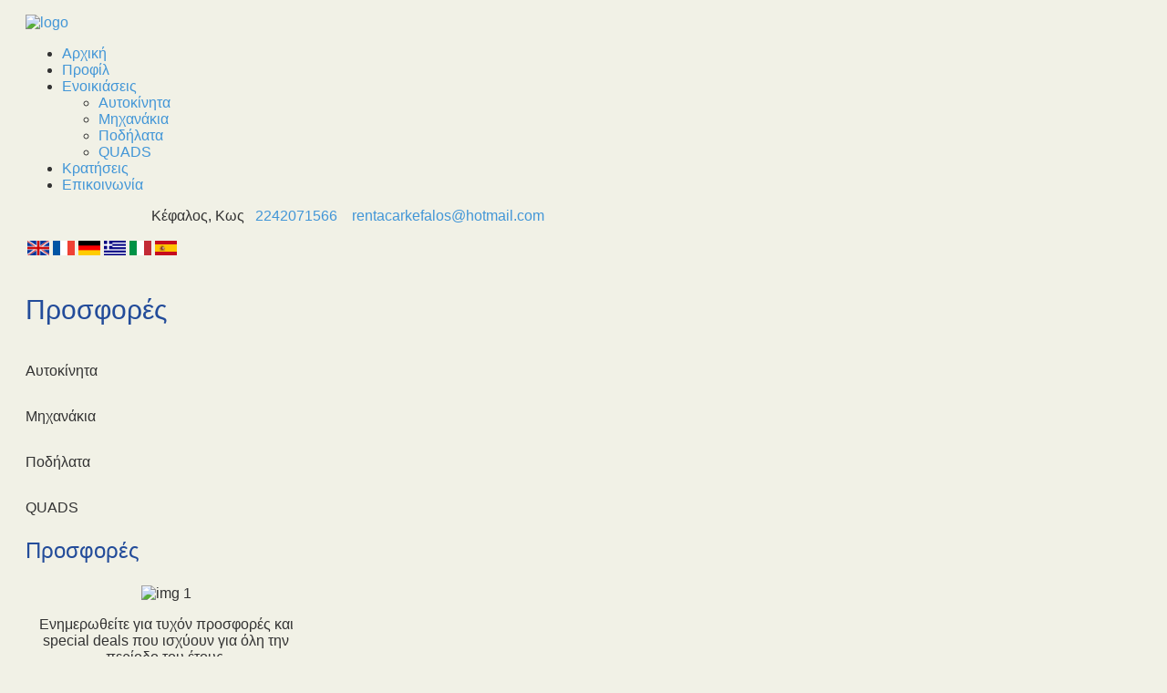

--- FILE ---
content_type: text/html; charset=utf-8
request_url: https://kefalosrentals.gr/index.php/%CF%80%CF%81%CE%BF%CF%83%CF%86%CE%BF%CF%81%CE%AD%CF%82
body_size: 8594
content:
<!DOCTYPE html PUBLIC "-//W3C//DTD XHTML 1.0 Transitional//EN" "http://www.w3.org/TR/xhtml1/DTD/xhtml1-transitional.dtd">
<html xmlns="http://www.w3.org/1999/xhtml" xml:lang="en-gb" lang="en-gb" >
<head>
<base href="https://kefalosrentals.gr/index.php/%CF%80%CF%81%CE%BF%CF%83%CF%86%CE%BF%CF%81%CE%AD%CF%82" />
	<meta http-equiv="content-type" content="text/html; charset=utf-8" />
	<meta name="author" content="Super User" />
	<meta name="viewport" content="width=device-width, initial-scale=1.0" />
	<meta name="generator" content="Joomla! - Open Source Content Management" />
	<title>KEFALOS RENTALS | Ενοικιάσεις αυτοκινήτων και μοτοποδηλάτων στην Κω | www.rentacarkefalos.com - Προσφορές</title>
	<link href="/templates/hot_explorer/favicon.ico" rel="shortcut icon" type="image/vnd.microsoft.icon" />
	<link href="/plugins/system/jcemediabox/css/jcemediabox.css?1d12bb5a40100bbd1841bfc0e498ce7b" rel="stylesheet" type="text/css" />
	<link href="/plugins/system/jcemediabox/themes/standard/css/style.css?50fba48f56052a048c5cf30829163e4d" rel="stylesheet" type="text/css" />
	<link href="/plugins/system/maximenuckmobile/themes/default/maximenuckmobile.css" rel="stylesheet" type="text/css" />
	<link href="/modules/mod_maximenuck/themes/tabs/css/maximenuck.php?monid=maximenuck127" rel="stylesheet" type="text/css" />
	<link href="/modules/mod_maximenuck/templatelayers/beez3-position1.css" rel="stylesheet" type="text/css" />
	<link href="/modules/mod_maximenuck/assets/maximenuresponsiveck.css" rel="stylesheet" type="text/css" />
	<link href="https://kefalosrentals.gr/plugins/system/fmalertcookies/assets/css/bootstrap.min.css" rel="stylesheet" type="text/css" />
	<link href="https://kefalosrentals.gr/plugins/system/fmalertcookies/assets/css/custom.css" rel="stylesheet" type="text/css" />
	<style type="text/css">
@media only screen and (max-width:640px){
    #maximenuck127 { display: none !important; }
    .mobilebarmenuck { display: block; }
	.hidemenumobileck {display: none !important;}
    body { padding-top: 40px !important; } }div#maximenuck127.maximenufixed {
        position: fixed !important;
        left: 0 !important;
        top: 0 !important;
        right: 0 !important;
        z-index: 1000 !important;
		margin: 0 auto;
		width: 100%;
		
    }div#maximenuck127.maximenufixed ul.maximenuck {
            top: 0 !important;
        }@media screen and (max-width: 524px) {#maximenuck127 .maximenumobiletogglericonck {display: block !important;font-size: 33px !important;text-align: right !important;padding-top: 10px !important;}#maximenuck127 ul.maximenuck .maximenumobiletogglerck ~ li.maximenuck.level1 {display: none !important;}#maximenuck127 ul.maximenuck .maximenumobiletogglerck:checked ~ li.maximenuck.level1 {display: block !important;}}@media screen and (max-width: 640px) {div#maximenuck127 ul.maximenuck li.maximenuck.nomobileck, div#maximenuck127 .maxipushdownck ul.maximenuck2 li.maximenuck.nomobileck { display: none !important; }}@media screen and (min-width: 641px) {div#maximenuck127 ul.maximenuck li.maximenuck.nodesktopck, div#maximenuck127 .maxipushdownck ul.maximenuck2 li.maximenuck.nodesktopck { display: none !important; }}
	</style>
	<script type="application/json" class="joomla-script-options new">{"csrf.token":"2ba97dff2dc91d194fec6c8da3cad520","system.paths":{"root":"","base":""}}</script>
	<script src="/media/jui/js/jquery.min.js?a2d5f6f271d6886ebe7d5f73c865ab82" type="text/javascript"></script>
	<script src="/media/jui/js/jquery-noconflict.js?a2d5f6f271d6886ebe7d5f73c865ab82" type="text/javascript"></script>
	<script src="/media/jui/js/jquery-migrate.min.js?a2d5f6f271d6886ebe7d5f73c865ab82" type="text/javascript"></script>
	<script src="/plugins/system/jcemediabox/js/jcemediabox.js?0c56fee23edfcb9fbdfe257623c5280e" type="text/javascript"></script>
	<script src="/plugins/system/accordeonmenumobileck/assets/accordeonmenumobileck.js" type="text/javascript"></script>
	<script src="/media/jui/js/bootstrap.min.js?a2d5f6f271d6886ebe7d5f73c865ab82" type="text/javascript"></script>
	<script src="/media/system/js/core.js?a2d5f6f271d6886ebe7d5f73c865ab82" type="text/javascript"></script>
	<script src="/plugins/system/maximenuckmobile/assets/maximenuckmobile.js" type="text/javascript"></script>
	<script src="/media/jui/js/jquery.ui.core.min.js?a2d5f6f271d6886ebe7d5f73c865ab82" type="text/javascript"></script>
	<script src="/modules/mod_maximenuck/assets/maximenuck.js" type="text/javascript"></script>
	<script src="/modules/mod_maximenuck/assets/fancymenuck.js" type="text/javascript"></script>
	<script src="https://kefalosrentals.gr/modules/mod_seftranslate/js/jquer.js" type="text/javascript"></script>
	<script type="text/javascript">
jQuery(window).on('load',  function() {
				
			});JCEMediaBox.init({popup:{width:"",height:"",legacy:0,lightbox:0,shadowbox:0,resize:1,icons:1,overlay:1,overlayopacity:0.8,overlaycolor:"#000000",fadespeed:500,scalespeed:500,hideobjects:0,scrolling:"fixed",close:2,labels:{'close':'Close','next':'Next','previous':'Previous','cancel':'Cancel','numbers':'{$current} of {$total}'},cookie_expiry:"",google_viewer:0},tooltip:{className:"tooltip",opacity:0.8,speed:150,position:"br",offsets:{x: 16, y: 16}},base:"/",imgpath:"plugins/system/jcemediabox/img",theme:"standard",themecustom:"",themepath:"plugins/system/jcemediabox/themes",mediafallback:0,mediaselector:"audio,video"});jQuery(document).ready(function($){
                    $('#maximenuck127').MobileMaxiMenu({usemodules : 0,container : 'topfixed',showdesc : 0,showlogo : 1,useimages : 0,menuid : 'maximenuck127',showmobilemenutext : 'default',mobilemenutext : 'Menu',mobilebackbuttontext : 'Back',displaytype : 'flat',displayeffect : 'normal'});
                });jQuery(window).load(function(){jQuery('#maximenuck127').DropdownMaxiMenu({fxtransition : 'linear',dureeIn : 0,dureeOut : 500,menuID : 'maximenuck127',testoverflow : '0',orientation : 'horizontal',behavior : 'mouseover',opentype : 'open',fxdirection : 'normal',directionoffset1 : '30',directionoffset2 : '30',showactivesubitems : '0',ismobile : 0,menuposition : 'topfixed',effecttype : 'dropdown',topfixedeffect : '1',fxduration : 500});});jQuery(window).load(function(){
            jQuery('#maximenuck127').FancyMaxiMenu({fancyTransition : 'linear',fancyDuree : 500});});function do_nothing() { return; }
	</script>

<meta name="viewport" content="width=device-width, initial-scale=1.0" />

<link rel="stylesheet" href="https://kefalosrentals.gr/index.php/%CF%80%CF%81%CE%BF%CF%83%CF%86%CE%BF%CF%81%CE%AD%CF%82?css_request=1&amp;diff=1494249446" type="text/css" />
<link rel="stylesheet" href="/templates/hot_explorer/css/joomla.css" type="text/css" />
<link rel="stylesheet" href="/templates/hot_explorer/css/template_css.css" type="text/css" />
<link rel="stylesheet" href="/templates/hot_explorer/css/layout.css" type="text/css" />

<!--[if lt IE 9]>
<script src="http://html5shim.googlecode.com/svn/trunk/html5.js"></script>
<style type="text/css">
.container, .row {
    width:1044px;
}

[class*="span"] {
    margin-left: 0;
}

.mp_{
    width:0px;
}

.mp_top1{
    width:435px;
}

.mp_top2{
    width:609px;
}

.mp_header1{
    width:1044px;
}

.content_sparky {
    width:1044px;
}

.mp_left{
    width:0px;
}

.mp_top3{
    width:0px;
}

.mp_header2{
    width:261px;
}

.mp_header3{
    width:261px;
}

.mp_header4{
    width:261px;
}

.mp_header5{
    width:261px;
}

.mp_top4{
    width:0px;
}

.mp_top5{
    width:0px;
}

.mp_top6{
    width:0px;
}

.mp_advert1{
    width:0px;
}

.mp_advert6{
    width:0px;
}

.mp_advert4{
    width:0px;
}

.mp_advert3{
    width:0px;
}

.mp_user4{
    width:348px;
}

.mp_user5{
    width:348px;
}

.mp_user6{
    width:348px;
}

.mp_user1{
    width:0px;
}

.mp_user2{
    width:0px;
}

.mp_user3{
    width:0px;
}

.mp_bottom4{
    width:0px;
}

.mp_advert5{
    width:0px;
}

.mp_advert2{
    width:0px;
}

.mp_bottom1{
    width:348px;
}

.mp_bottom3{
    width:348px;
}

.mp_bottom2{
    width:348px;
}

.mp_copyright{
    width:1044px;
}


.carouselrow .row, .mp_header1 {
    width:960px;
    margin:0 auto;
}</style>
<![endif]-->

<link rel="stylesheet" href="/templates/hot_explorer/styles/style4.css" type="text/css" />
<link rel="stylesheet" href="/templates/hot_explorer/css/menu_drop_down.css" type="text/css" />
<script type="text/javascript" src="/templates/hot_explorer/js/jquery.hjt.nav.js"></script>
<script type="text/javascript">
	jQuery(document).ready(function(){
			jQuery('.mnu_mainmenu').dropDownMenu({
					speed: 300,
					effect: 'slideToggle'
      });
      var navHeight = jQuery('ul.nav > li').outerHeight()
      jQuery('ul.nav').parent('div').css('height', navHeight)
	});
</script>  
<script type="text/javascript" src="/templates/hot_explorer/js/tinynav.min.js"></script>
<script type="text/javascript" src="/templates/hot_explorer/js/responsive_menu.js"></script>
<style type="text/css">
.sparky_inner .topmenurow {
	background:none;
	box-shadow: none;
}

.sparky_inner .contentrow {
	padding-top: 0;
}
</style>

	<link rel="stylesheet" href="/plugins/system/imageeffectck/assets/imageeffectck.css" type="text/css" />
	<script src="/plugins/system/imageeffectck/assets/imageeffectck.js" type="text/javascript"></script>
	<script type="text/javascript">
	jQuery(document).ready(function(){jQuery(this).ImageEffectck({ });});
	</script>
</head>
<body class="sparky_inner">
<div class="sparky_wrapper">
    <div class="sparky_full logo">
        <div class="container">
            <div  class="row">
            					<div class="cell mp_top1 span5 ">
						<div class="cell_pad">
									<div class="moduletable">
						

<div class="custom"  >
	<p><a href="/index.php"><img src="/images/logo.png" alt="logo" style="display: block; margin-left: auto; margin-right: auto;" /></a></p></div>
		</div>
	
						</div>
					</div>
	                					<div class="cell mp_top2 span7 ">
						<div class="cell_pad">
									<div class="moduletable">
						
			<!--[if lte IE 7]>
			<![endif]--><!-- debut Maximenu CK, par cedric keiflin -->
	<div class="maximenuckh ltr" id="maximenuck127" style="z-index:10;">
        <div class="maxiroundedleft"></div>
        <div class="maxiroundedcenter">
            <ul class=" maximenuck">
								<label for="maximenuck127-maximenumobiletogglerck" class="maximenumobiletogglericonck" style="display:none;">&#x2261;</label><input id="maximenuck127-maximenumobiletogglerck" class="maximenumobiletogglerck" type="checkbox" style="display:none;"/>				<li data-level="1" class="maximenuck item124 first level1 " style="z-index : 12000;" ><a class="maximenuck " href="/index.php"><span class="titreck">Αρχική</span></a>
		</li><li data-level="1" class="maximenuck item225 level1 " style="z-index : 11999;" ><a class="maximenuck " href="/index.php/προφίλ"><span class="titreck">Προφίλ</span></a>
		</li><li data-level="1" class="maximenuck item385 parent level1 " style="z-index : 11998;" ><a class="maximenuck " href="#"><span class="titreck">Ενοικιάσεις</span></a>
	<div class="floatck" style=""><div class="maxidrop-top"><div class="maxidrop-top2"></div></div><div class="maxidrop-main" style=""><div class="maxidrop-main2"><div class="maximenuck2 first " >
	<ul class="maximenuck2"><li data-level="2" class="maximenuck item386 first level2 " style="z-index : 11997;" ><a class="maximenuck " href="/index.php/ενοικιάσεις/αυτοκίνητα"><span class="titreck">Αυτοκίνητα</span></a>
		</li><li data-level="2" class="maximenuck item387 level2 " style="z-index : 11996;" ><a class="maximenuck " href="/index.php/ενοικιάσεις/μηχανάκια"><span class="titreck">Μηχανάκια</span></a>
		</li><li data-level="2" class="maximenuck item388 level2 " style="z-index : 11995;" ><a class="maximenuck " href="/index.php/ενοικιάσεις/ποδήλατα"><span class="titreck">Ποδήλατα</span></a>
		</li><li data-level="2" class="maximenuck item389 last level2 " style="z-index : 11994;" ><a class="maximenuck " href="/index.php/ενοικιάσεις/quads"><span class="titreck">QUADS</span></a>
	</li>
	</ul>
	<div class="clr"></div></div><div class="clr"></div></div></div><div class="maxidrop-bottom"><div class="maxidrop-bottom2"></div></div></div>
	</li><li data-level="1" class="maximenuck item390 level1 " style="z-index : 11993;" ><a class="maximenuck " href="/index.php/κρατήσεις"><span class="titreck">Κρατήσεις</span></a>
		</li><li data-level="1" class="maximenuck item105 last level1 " style="z-index : 11992;" ><a class="maximenuck " href="http://kefalosrentals.gr/index.php/επικοινωνία"><span class="titreck">Επικοινωνία</span></a></li>            </ul>
        </div>
        <div class="maxiroundedright"></div>
        <div style="clear:both;"></div>
    </div>
    <!-- fin maximenuCK -->
		</div>
			<div class="moduletable">
						

<div class="custom"  >
	<p style="text-align: right;"><img src="/images/marker1.png" alt="" />&nbsp;Κέφαλος, Κως&nbsp;&nbsp;<img src="/images/phone_1.png" alt="" /> <a href="tel:+302242071566" target="_blank">2242071566</a> &nbsp;&nbsp;<img src="/images/at1.png" alt="" /> <a href="mailto:rentacarkefalos@hotmail.com" target="_blank">rentacarkefalos@hotmail.com</a></p></div>
		</div>
			<div class="moduletable">
						
<noscript>Javascript is required to use Joomla Translate, <a title="OrdaSoft Joomla Translate - automatic joomla website translate" 
href="https://ordasoft.com/joomla-translate"
>OrdaSoft Joomla Translate - automatic joomla website translate</a>, <a title="Joomla Translate" href="https://ordasoft.com/joomla-translate" >Joomla Translate</a></noscript>


<!-- type we write from new line, because some code optimizator remove blank sign -->
<script  
 type="text/javascript"
 src="https://kefalosrentals.gr/modules/mod_seftranslate/js/cookiesef.js"> </script>



    
<div id="google_translate_element"></div>
<script 
 type="text/javascript">
/* <![CDATA[ */

    function sefTranslateFireEvent(element) {

        if ("createEvent" in document) {
          var evt = document.createEvent("HTMLEvents");
            evt.initEvent("change", false, true);
            element.dispatchEvent(evt);
        }
        else{
            element.fireEvent("onchange");              
          }
//        setTimeout(function(){   console.log (":cookie111:",document.cookie)   },2300);          
    }
      
    function googleTranslateElementInit( ) {
  	new google.translate.TranslateElement({
      
          //detect language from 
          pageLanguage: 'auto'
        }, 'google_translate_element');
    }
/* ]]> */

</script>
<script 
 type="text/javascript"
 src="//translate.google.com/translate_a/element.js?cb=googleTranslateElementInit"></script>

<script 
 type="text/javascript" >
  
    $jqST(window).on('load',  function() {   


      //add labels for WGAG2.0 Section 508
      var translateForm = null;
      var tmpForms=document.getElementsByTagName('select');
      for(var i=0;i<tmpForms.length;i++){
        if(tmpForms[i].className=='goog-te-combo'){
          translateForm=tmpForms[i];
          translateForm.setAttribute('id',"GoogleTranslateForm");
          var newlabel = document.createElement("label");
          newlabel.setAttribute("for","GoogleTranslateForm");
          newlabel.innerHTML = "Google Site Translate Form";
          translateForm.parentElement.appendChild(newlabel);    
          //document.getElementsByTagName('body')[0].appendChild(newlabel)
          break;
        }
      }
          

        //clean google translate cookies
        $jqST.removeCookie('googtrans', { path: '/' });      
        $jqST.removeCookie('googtrans', { path: '/' });      

        $jqST.placeholdersTranslate();

    });  

</script>          
  


  
<script
 type="text/javascript" >
        
    function go_transl(lang)
    {
      
      if( lang == 0 ){
        $jqST.removeCookie('googtrans', { path: '/' });
        $jqST.removeCookie('googtrans', { path: '/' });
        $jqST.cookiesef('googtrans', ''); //clean site cookies google
//        lang = 'en';
       } else  $jqST.cookiesef('seflang', lang);


          // if('en' == lang ){
          //   $jqST.removeCookie('googtrans', { path: '/' });
          //   $jqST.removeCookie('googtrans', { path: '/' });
          //   $jqST.cookiesef('googtrans', ''); //clean site cookies google
          // //$jqST.cookiesef('googtrans', '/en/'+lang);
          // }
          // $jqST.cookiesef('seflang', lang);

        
        var translateForm = null;
        var tmpForms=document.getElementsByTagName('select');
        for(var i=0;i<tmpForms.length;i++){
          if(tmpForms[i].className=='goog-te-combo'){
            translateForm=tmpForms[i];
            translateForm.setAttribute('id',"GoogleTranslateForm");

            //add labels for WGAG2.0 Section 508
            var newlabel = document.createElement("label");
            newlabel.setAttribute("for","GoogleTranslateForm");
            newlabel.innerHTML = "Google Site Translate Form";
            translateForm.parentElement.appendChild(newlabel);    
            //document.getElementsByTagName('body')[0].appendChild(newlabel)

              //need for return to default language or translate to old language, some time this language not exist in options
               var newEl = document.createElement("option");
               newEl.value = lang;
               newEl.innerHTML = lang;
               translateForm.appendChild(newEl); 
              
            break;
          }
        }
        if(translateForm != null){

            //clear old lang
            //translateForm.value="";
            //sefTranslateFireEvent(translateForm);
            //set new lang

            translateForm.value=lang;
            setTimeout(function(){sefTranslateFireEvent(translateForm)},1000);
             //need for reset old lang, which we have before
             setTimeout(function(){sefTranslateFireEvent(translateForm)},1400);
            return ;
        } else{
              
            new google.translate.TranslateElement({

                //detect language from 
                pageLanguage: 'auto',  autoDisplay: false
            }, 'google_translate_element');
            setTimeout(function(){go_transl(lang)},1400);
            return;
        }

    };
  
  </script>
  <form id="mod_position_default"
 	action="index.php" method="post" name="translateForm" label="Site Translate Form" id="translateForm" >

  <a href="javascript:go_transl('en');" ><img width="24" src="https://kefalosrentals.gr//modules/mod_seftranslate/tmpl/flags/flat/64/EN.png" alt="English" title="English"></a> <a href="javascript:go_transl('fr');" ><img width="24" src="https://kefalosrentals.gr//modules/mod_seftranslate/tmpl/flags/flat/64/FR.png" alt="French" title="French"></a> <a href="javascript:go_transl('de');" ><img width="24" src="https://kefalosrentals.gr//modules/mod_seftranslate/tmpl/flags/flat/64/DE.png" alt="German" title="German"></a> <a href="javascript:go_transl('el');" ><img width="24" src="https://kefalosrentals.gr//modules/mod_seftranslate/tmpl/flags/flat/64/EL.png" alt="Greek" title="Greek"></a> <a href="javascript:go_transl('it');" ><img width="24" src="https://kefalosrentals.gr//modules/mod_seftranslate/tmpl/flags/flat/64/IT.png" alt="Italian" title="Italian"></a> <a href="javascript:go_transl('es');" ><img width="24" src="https://kefalosrentals.gr//modules/mod_seftranslate/tmpl/flags/flat/64/ES.png" alt="Spanish" title="Spanish"></a>   
    </form>

<style type="text/css">

#google_translate_element{
  display:none !important;
}
.goog-te-banner-frame {
  display:none !important;
}
body{
  top:0 !important;
}
.VIpgJd-ZVi9od-aZ2wEe-wOHMyf, .skiptranslate, #goog-gt-tt{
  display:none !important;
  visibility:hidden !important;
}
.goog-text-highlight
{
  background:transparent !important;
  box-shadow: none !important;
}

#mod_position_default ul li{
  position: unset;
  padding: 0 !important;
}
#mod_position_default .vertical li a{
  padding: 5px 10px 5px 0px !important; 
}
#mod_position_default ul li a{
  padding: 5px 10px 5px 0px !important;
  display: inline-block;
}
#mod_position_default ul li .sefTranslate_flag{
  padding: 5px 0 5px 5px !important;
}
#mod_position_default ul li:hover a{
  color: #13769a;
  text-decoration: none;
}
</style>
      
      
<style 
 type="text/css">
      
      div[id^="placeholders"] div {
        height: 0;
        font-size:0; 
      }

      form[id^="mod_position"] {
        margin: 0;
      }
      #mod_position_top {
        position: fixed;
        top: 0;
        z-index: 999;
        display: inline-table;
      }
      #mod_position_top a, #mod_position_bottom a{
        display: inline-block;
        height: 17.52px;
        -webkit-transition: all 0.3s;
        -moz-transition: all 0.3s;
        -o-transition: all 0.3s;
        transition: all 0.3s;
      }
      #mod_position_top a {
        vertical-align: top;
      }
      #mod_position_top a:hover {
        padding-top: 8.64px;
      }
      #mod_position_bottom a {
        vertical-align: bottom;
      }
      #mod_position_bottom a:hover {
        padding-bottom: 8.64px;
      }
      #mod_position_top a img, #mod_position_bottom a img{
        vertical-align: top !important;
      }
      #mod_position_right {
        position: fixed;
        right: 0;
        z-index: 999;
      }
      #mod_position_bottom{
        position: fixed;
        bottom: 0;
        z-index: 999;
        display: inline-table;
      }
      #mod_position_left {
        position: fixed;
        left: 0;
        z-index: 999;
      }
      #mod_position_right a, #mod_position_left a {
        height: 17.52px;
        display: block;
        -webkit-transition: all 0.3s;
        -moz-transition: all 0.3s;
        -o-transition: all 0.3s;
        transition: all 0.3s;
      }
      #mod_position_right a:hover {
        padding-right: 8.64px;
      }
      #mod_position_left a:hover {
        padding-left: 8.64px;
      }
      #mod_position_right a img, #mod_position_left a img{
        height: 100%;
      }
      #mod_position_right a {
        float: right;
        clear: both;
      }

      #mod_position_default{
        display: flex;
      }

      #mod_position_default a{
        margin: 2px;
      }
      </style>

      <script text="text/javascript">


          document.addEventListener("DOMContentLoaded", function(event) {
            var sef_icon_size = 24;
                    });

   window.onresize = function(event) {
            var sef_icon_size = 24;
                };
</script>

		</div>
	
						</div>
					</div>
	                            </div>
            <div class="clr"></div> 
        </div> 
        <div class="clr"></div> 
    </div>
    <div class="sparky_full carouselrow">
        <div class="container">
            <div  class="row">
            					<div class="cell mp_header1 span12 ">
						<div class="cell_pad">
									<div class="moduletable">
						

<div class="custom"  >
	<p><img src="/images/slide4.jpg" alt="" style="display: block; margin-left: auto; margin-right: auto;" /></p></div>
		</div>
	
						</div>
					</div>
	                            </div>
            <div class="clr"></div> 
        </div> 
        <div class="clr"></div> 
    </div>
    <div class="sparky_full contentrow">
        <div class="container">
            <div  class="row">
            	                <div class="content_sparky span12">
	                    <div class="cell_pad">
	                        <div id="system-message-container">
	</div>

	                        	                        <div class="item-page" itemscope itemtype="https://schema.org/Article">
	<meta itemprop="inLanguage" content="en-GB" />
	
		
			<div class="page-header">
					<h2 itemprop="headline">
				Προσφορές			</h2>
									</div>
					
		
	
	
		
									<div itemprop="articleBody">
		 	</div>

	
							</div>
	                        	                    </div>
	                </div>
                            </div>
            <div class="clr"></div> 
        </div> 
        <div class="clr"></div> 
    </div>
    <div class="sparky_full enoikiaseis">
        <div class="container">
            <div  class="row">
            					<div class="cell mp_header2 span3 ">
						<div class="cell_pad">
									<div class="moduletable">
						

<div class="custom"  >
	<p><a href="/index.php/ενοικιάσεις/αυτοκίνητα"><img src="/images/1.jpg" alt="" style="display: block; margin-left: auto; margin-right: auto;" /></a></p>
<p>Αυτοκίνητα</p></div>
		</div>
	
						</div>
					</div>
	                					<div class="cell mp_header3 span3 ">
						<div class="cell_pad">
									<div class="moduletable">
						

<div class="custom"  >
	<p><a href="/index.php/ενοικιάσεις/μηχανάκια"><img src="/images/2.jpg" alt="" style="display: block; margin-left: auto; margin-right: auto;" /></a></p>
<p>Μηχανάκια</p></div>
		</div>
	
						</div>
					</div>
	                					<div class="cell mp_header4 span3 ">
						<div class="cell_pad">
									<div class="moduletable">
						

<div class="custom"  >
	<p><a href="/index.php/ενοικιάσεις/ποδήλατα"><img src="/images/3.jpg" alt="" style="display: block; margin-left: auto; margin-right: auto;" /></a></p>
<p>Ποδήλατα</p></div>
		</div>
	
						</div>
					</div>
	                					<div class="cell mp_header5 span3 ">
						<div class="cell_pad">
									<div class="moduletable">
						

<div class="custom"  >
	<p><a href="/index.php/ενοικιάσεις/quads"><img src="/images/4.jpg" alt="" style="display: block; margin-left: auto; margin-right: auto;" /></a></p>
<p>QUADS</p></div>
		</div>
	
						</div>
					</div>
	                            </div>
            <div class="clr"></div> 
        </div> 
        <div class="clr"></div> 
    </div>
    <div class="sparky_full xrisima">
        <div class="container">
            <div  class="row">
            					<div class="cell mp_user4 span4 ">
						<div class="cell_pad">
									<div class="moduletable">
							<h3>Προσφορές</h3>
						

<div class="custom"  >
	<p style="text-align: center;"><img src="/images/img_1.jpg" alt="img 1" /></p>
<p style="text-align: center;">Ενημερωθείτε για τυχόν προσφορές και special deals που ισχύουν για όλη την περίοδο του έτους.<br /><br /><a href="/index.php/προσφορές">Δείτε τις προσφορές μας</a></p></div>
		</div>
	
						</div>
					</div>
	                					<div class="cell mp_user5 span4 ">
						<div class="cell_pad">
									<div class="moduletable">
							<h3>Όροι Ενοικιάσεων</h3>
						

<div class="custom"  >
	<p style="text-align: center;"><img src="/images/img_2.jpg" alt="" /></p>
<p style="text-align: center;">Πατήστε <a href="/images/oroi.pdf" target="_blank" type="text/html">εδώ </a>για να δείτε <br />τους όρους ενοικιάσεων&nbsp;</p></div>
		</div>
	
						</div>
					</div>
	                					<div class="cell mp_user6 span4 ">
						<div class="cell_pad">
									<div class="moduletable">
							<h3>Τοποθεσία</h3>
						

<div class="custom"  >
	<p style="text-align: center;"><img src="/images/img_3.jpg" alt="" /></p>
<p style="text-align: center;">Η Κέφαλος είναι ένα χωριό στο νοτιοδυτικό άκρο του νησιού Κως<br /><br /><a href="/index.php/τοποθεσία">Διαβάστε περισσότερα</a></p></div>
		</div>
	
						</div>
					</div>
	                            </div>
            <div class="clr"></div> 
        </div> 
        <div class="clr"></div> 
    </div>
    <div class="sparky_full footerrow">
        <div class="container">
            <div  class="row">
            					<div class="cell mp_bottom1 span4 ">
						<div class="cell_pad">
									<div class="moduletable">
							<h3>Στοιχεία Επικοινωνίας</h3>
						

<div class="custom"  >
	<p><img style="color: #333333;" src="/images/marker1.png" alt="" /><span style="color: #333333;">&nbsp; Κέφαλος, Κως</span></p>
<p><span style="color: #333333;"><img src="/images/phone_1.png" alt="" />&nbsp;- <img style="color: #333333;" src="/images/print2.png" alt="" />&nbsp; <a href="tel:+302242071566" target="_blank">2242071566</a></span><span style="color: #333333;"><br /></span><br style="color: #ffffff;" /><img style="color: #ffffff;" src="/images/at1.png" alt="" />&nbsp;&nbsp;<span id="cloakf02782878d7f716f5cfe209b3f112e53">This email address is being protected from spambots. You need JavaScript enabled to view it.</span><script type='text/javascript'>
				document.getElementById('cloakf02782878d7f716f5cfe209b3f112e53').innerHTML = '';
				var prefix = 'ma' + 'il' + 'to';
				var path = 'hr' + 'ef' + '=';
				var addyf02782878d7f716f5cfe209b3f112e53 = 'rentacarkefalos' + '@';
				addyf02782878d7f716f5cfe209b3f112e53 = addyf02782878d7f716f5cfe209b3f112e53 + 'hotmail' + '.' + 'com';
				var addy_textf02782878d7f716f5cfe209b3f112e53 = '<span>rentacarkefalos' + '@' + 'hotmail' + '.' + 'com</span>';document.getElementById('cloakf02782878d7f716f5cfe209b3f112e53').innerHTML += '<a ' + path + '\'' + prefix + ':' + addyf02782878d7f716f5cfe209b3f112e53 + '\' target="_blank">'+addy_textf02782878d7f716f5cfe209b3f112e53+'<\/a>';
		</script></p></div>
		</div>
	
						</div>
					</div>
	                					<div class="cell mp_bottom3 span4 ">
						<div class="cell_pad">
									<div class="moduletable">
						

<div class="custom"  >
	<p><img src="/images/logo.png" alt="" style="display: block; margin-left: auto; margin-right: auto;" /></p>
<p style="text-align: center;"><span style="color: #333333;">Ακολουθήστε μας</span>&nbsp;<a href="https://www.facebook.com/Kefalos-rentals-231157043759118/" target="_blank"><img src="/images/facebook.png" alt="" width="26" height="26" style="vertical-align: middle;" /></a></p></div>
		</div>
	
						</div>
					</div>
	                					<div class="cell mp_bottom2 span4 ">
						<div class="cell_pad">
									<div class="moduletable">
						

<div class="custom"  >
	<p style="overflow: hidden; box-sizing: border-box; padding: 10px; box-shadow: rgba(0, 0, 0, 0.14902) 0px 10px 10px 0px; color: #ffffff; text-shadow: none; text-align: center; background: #bbc2cf;"><span style="font-size: 14pt;">Για περισσότερες πληροφορίες επικοινωνήστε μαζί μας<br /></span><br /><a href="tel:+302242071566" target="_blank"><span style="font-size: 30pt;">22420 715 66</span></a><br /><a href="mailto:rentacarkefalos@hotmail.com" target="_blank">rentacarkefalos@hotmail.com</a></p>
<p><img style="display: block; margin-left: auto; margin-right: auto; margin-top: -16px;" src="/images/slider-header/shadow3.png" alt="shadow3" /></p></div>
		</div>
	
						</div>
					</div>
	                            </div>
            <div class="clr"></div> 
        </div> 
        <div class="clr"></div> 
    </div>
    <div class="sparky_full footerrow">
        <div class="container">
            <div  class="row">
            					<div class="cell mp_copyright span12 ">
						<div class="cell_pad">
									<div class="moduletable">
						

<div class="custom"  >
	<p style="text-align: center;"><span style="font-size: 8pt;"><a href="/index.php/όροι-χρήσης-πολιτική-προστασίας"><span style="color: #999999;">Όροι χρήσης &amp; πολιτική προστασίας</span></a></span></p>
<p style="text-align: center;"><span style="color: #808080; font-size: 10pt;"><a href="http://k4net.gr/" target="_blank" rel="noopener"><span style="color: #808080;"><span style="font-family: verdana, geneva;">Copyright © 2016 by k4net.gr</span><img src="/images/k4net.gr.png" alt="k4net.gr" width="44" height="22" style="vertical-align: middle;" /> </span></a> </span></p></div>
		</div>
	
						</div>
					</div>
	                            </div>
            <div class="clr"></div> 
        </div> 
        <div class="clr"></div> 
    </div>
	<div class="sparky_full footerrow">
        <div class="container">
            <div class="row">
            	<div class="cell mp_copyright span12 ">
					<div class="cell_pad">
						<div class="moduletable">
							<div class="custom">
								<p class="copyright">
							</div>
						</div>
					</div>
				</div>
	        </div>
            <div class="clr"></div> 
        </div> 
        <div class="clr"></div> 
    </div>
</div>
<!--googleoff: all--><div class="cadre_alert_cookies" id="cadre_alert_cookies" style="opacity:1;text-align:center; margin:0px;"><div class="cadre_inner_alert_cookies" style="display: inline-block;width: 100%;margin:auto;max-width:100%;background-color: #ffffff;border: 0px solid #eeeeee;"><div class="cadre_inner_texte_alert_cookies" style="display: inline-block;padding:10px;color: #666666"><div class="cadre_texte "><p style="text-align: center;"><strong>Aποδοχή Cookies</strong><br />Αυτός ο ιστότοπος χρησιμοποιεί cookies της Google ή/και άλλων παρόχων για την παροχή των υπηρεσιών του, για να βεβαιωθούμε ότι η ιστοσελίδα είναι φιλική προς το χρήστη και την λειτουργικότητα της, <br />Η Google κοινοποιεί πληροφορίες σχετικά με την από μέρους σας χρήση αυτού του ιστότοπου. Με τη χρήση αυτού του ιστότοπου, αποδέχεστε τη χρήση των cookies.</p></div><div class="cadre_bouton "><div class=" col-md-6 col-sm-6 btn_close" style="margin:0;text-align:center"><button onclick="CloseCadreAlertCookie();" style="color:#eeeeee" class="btn btn-warning  popup-modal-dismiss">Συμφωνώ</button></div><div class=" col-md-6 col-sm-6 btn_readmore" style="margin:0;text-align:center"><a style="color:#eeeeee" class="btn btn-inverse  read_more" href="/index.php/cookies">Περισσότερες πληροφορίες</a></div></div></div></div></div><!--googleon: all--><script type="text/javascript">/*<![CDATA[*/var name = "fmalertcookies" + "=";var ca = document.cookie.split(";");var acceptCookie = false;for(var i=0; i<ca.length; i++) {var c = ca[i];while (c.charAt(0)==" ") c = c.substring(1);if (c.indexOf(name) == 0){ acceptCookie = true; document.getElementById("cadre_alert_cookies").style.display="none";}}var d = new Date();d.setTime(d.getTime() + (1*(24*60*60*1000)));var expires_cookie = "expires="+d.toUTCString();function CloseCadreAlertCookie(){document.getElementById('cadre_alert_cookies').style.display='none'; document.cookie='fmalertcookies=true; '+expires_cookie+'; path=/';}/*]]>*/</script></body>
</html>


--- FILE ---
content_type: text/css; charset: UTF-8;charset=UTF-8
request_url: https://kefalosrentals.gr/index.php/%CF%80%CF%81%CE%BF%CF%83%CF%86%CE%BF%CF%81%CE%AD%CF%82?css_request=1&diff=1494249446
body_size: 6661
content:
/*------------CSS STYLESHEET DYNAMICALLY GENERATED BY SPARKY---------------*/

/*------------GOOGLE FONTS---------------*/
@import url(https://fonts.googleapis.com/css?family=Titillium+Web:400,700&subset=latin,latin-ext);
html {
    font-size:16px;
}

body {
    color:#333333;
    font-family:"quando",sans-serif,"Tahoma","Geneva","Arial";
     text-align:left;    font-weight:normal;
    font-style:normal;
    background:#f1f1e6 url(/templates/hot_explorer/images/bg.jpg) top center no-repeat fixed;
}

div.container {
    background:TRANSPARENT;
}

/*------------LAYOUT - SCREEN >= TEMPLATE WIDTH---------------*/

@media (min-width: 1044px) {
.container, .row {
    width:1044px;
}

[class*="span"] {
    margin-left: 0;
}

.mp_{
    width:0px;
}

.mp_top1{
    width:435px;
}

.mp_top2{
    width:609px;
}

.mp_header1{
    width:1044px;
}

.content_sparky {
    width:1044px;
}

.mp_left{
    width:0px;
}

.mp_top3{
    width:0px;
}

.mp_header2{
    width:261px;
}

.mp_header3{
    width:261px;
}

.mp_header4{
    width:261px;
}

.mp_header5{
    width:261px;
}

.mp_top4{
    width:0px;
}

.mp_top5{
    width:0px;
}

.mp_top6{
    width:0px;
}

.mp_advert1{
    width:0px;
}

.mp_advert6{
    width:0px;
}

.mp_advert4{
    width:0px;
}

.mp_advert3{
    width:0px;
}

.mp_user4{
    width:348px;
}

.mp_user5{
    width:348px;
}

.mp_user6{
    width:348px;
}

.mp_user1{
    width:0px;
}

.mp_user2{
    width:0px;
}

.mp_user3{
    width:0px;
}

.mp_bottom4{
    width:0px;
}

.mp_advert5{
    width:0px;
}

.mp_advert2{
    width:0px;
}

.mp_bottom1{
    width:348px;
}

.mp_bottom3{
    width:348px;
}

.mp_bottom2{
    width:348px;
}

.mp_copyright{
    width:1044px;
}


}

/*------------LAYOUT - SCREEN BETWEEN 980px AND TEMPLATE WIDTH---------------*/

@media (min-width: 980px) and (max-width: 1044px) {

.container {
    width: 868px;
}
.span12 {
    width: 868px
}
.span11 {
    width: 794px;
}
.span10 {
    width: 720px;
}
.span9 {
    width: 646px;
}
.span8 {
    width: 572px;
}
.span7 {
    width: 498px;
}
.span6 {
    width: 424px;
}
.span5 {
    width: 350px;
}
.span4 {
    width: 276px;
}
.span3 {
    width: 202px;
}
.span2 {
    width: 128px;
}
.span1 {
    width: 54px;
}

}

/*------------LAYOUT - SCREEN BETWEEN 768px AND 979px---------------*/

@media (min-width: 768px) and (max-width: 979px) {

.container {
    width: 724px;
}
.span12 {
    width: 724px
}
.span11 {
    width: 662px;
}
.span10 {
    width: 600px;
}
.span9 {
    width: 538px;
}
.span8 {
    width: 476px;
}
.span7 {
    width: 414px;
}
.span6 {
    width: 352px;
}
.span5 {
    width: 290px;
}
.span4 {
    width: 228px;
}
.span3 {
    width: 166px;
}
.span2 {
    width: 104px;
}
.span1 {
    width: 42px;
}

}

@media (max-width: 767px) {

.container {
    width: 100%;
}

[class*="span"] {
    width: 100%;
}

}

.cell_pad {
    padding:0px 10px;
    margin:0px 10px;
}

/*------------ COMMON SETTINGS ---------------*/

a {
    color:#4296d7;
    font-weight:normal;
    font-style:normal;
    text-decoration:none;
}

a:hover {
    color:#1f74b6;
    text-decoration:none;
}

h1, h1 a {
    color:#666;
    font-size:24px;
    font-family:Verdana;
    text-align:left;    font-weight:normal;
    font-style:normal;
    }

h2, h2 a {
    color:#234c9a;
    font-size:30px;
    font-family:"Roboto", sans-serif, verdana;
    text-align:left;    font-weight:normal;
    font-style:normal;
    }

h3 {
    color:#234c9a;
    font-size:24px;
    font-family:"Roboto", sans-serif, verdana;
    text-align:left;    font-weight:normal;
    font-style:normal;
    }

h4 {
    color:#666666;
    font-size:14px;
    font-family:Verdana;
    text-align:left;    font-weight:normal;
    font-style:normal;
    }

img {
    border:none;
}

/*--------------LOGO----------------*/

.sparky_logo, .sparky_logo a {
	color:#FFFFFF;
    font-size:32px;
    font-family:'Titillium Web', sans-serif;
    font-weight:normal;
    font-style:normal;
	text-align:left;    text-decoration:none;
}

.sparky_slogan {
	color:#999999;
    font-size:12px;
    font-family:Arial, Helvetica, sans-serif;
    font-weight:normal;
    font-style:normal;
	text-align:left;}


/*--------------DROP-DOWN----------------*/

ul.mnu_mainmenu {
    margin:0;
    padding:0;
    list-style-type:none;
    list-style-position:outside;
    position:absolute;
    z-index:100;
    white-space:nowrap;
}

.mnu_mainmenu ul {
    margin:0;
    padding:0;
    list-style-type:none;
    list-style-position:outside;
    position:absolute;
    z-index:100;
    background:#EEEEEE;
}

.mnu_mainmenu ul {
    width:160px;
    left:-1px;
    border:0px solid #dddddd;
    padding:12px;
}

.mnu_mainmenu > li > a, .mnu_mainmenu > li > span {
    display:block;
    margin:0;
    text-decoration:none;
    color:#444;
    font-size:16px;
    padding-left:15px;
    padding-right:15px;
    padding-top:10px;
    font-family:verdana;
    font-weight:bold;
    font-style:normal;
    height:20px;
    cursor:pointer;
}

.mnu_mainmenu > li.active > a, .mnu_mainmenu > li.active > span {
    color:#666 !important;
    cursor:pointer;
}

.mnu_mainmenu > li > a:hover, .mnu_mainmenu > li:hover > a,
.mnu_mainmenu > li > a:hover, .mnu_mainmenu > li:hover > span {
    color:#4296d7 !important;
}

.mnu_mainmenu > li {
    float:left;
    position:relative;
    text-align:left;    margin:0;
    border-right:0px solid #cccccc;
    border-bottom:0px solid #cccccc;
    border-top:0px solid #cccccc;
    background:transparent;
}

.mnu_mainmenu > li.active {
    background:transparent;
}

.mnu_mainmenu > li:first-child {
    border-left:0px solid #cccccc;
}

.mnu_mainmenu li:hover {
    position:relative;
    background:#EEEEEE;
}

.mnu_mainmenu li ul li:hover {
    background:#e6e6e6;
}

.mnu_mainmenu li ul li {
    height:25px;
    border-bottom:0px solid #dddddd;
    padding:0 10px;
    text-align:left;}

.mnu_mainmenu li ul a, .mnu_mainmenu li ul span {
    line-height:25px;
    font-size:12px;
    color:#666666;
    font-weight:normal;
    font-style:normal;
    padding-top:0;
    cursor:pointer;
}

.mnu_mainmenu li ul a:hover,
.mnu_mainmenu li ul span:hover {
    color:#333333;
}

.mnu_mainmenu li ul ul {
    left:160px;
    margin-top:-1px;
}

.mnu_mainmenu ul ul {
    top:0px;
}


.mnu_mainmenu .sub {
    font-size:10px;
    line-height:normal;
    display:block;
}




/*--------------FONT RESIZE----------------*/

#font_resize {
    text-align:right;
}

#font_resize a {
    color:#fff;
    text-decoration:none;
    padding:0 2px;
}

.clr {
    clear:both;
}

/*--------------RESPONSIVE TOP MENU----------------*/

select.tinynav {
    background-color:#000;
    background-image:none;
    height:30px;
    color:#eee;
    border:1px solid #666;
}
